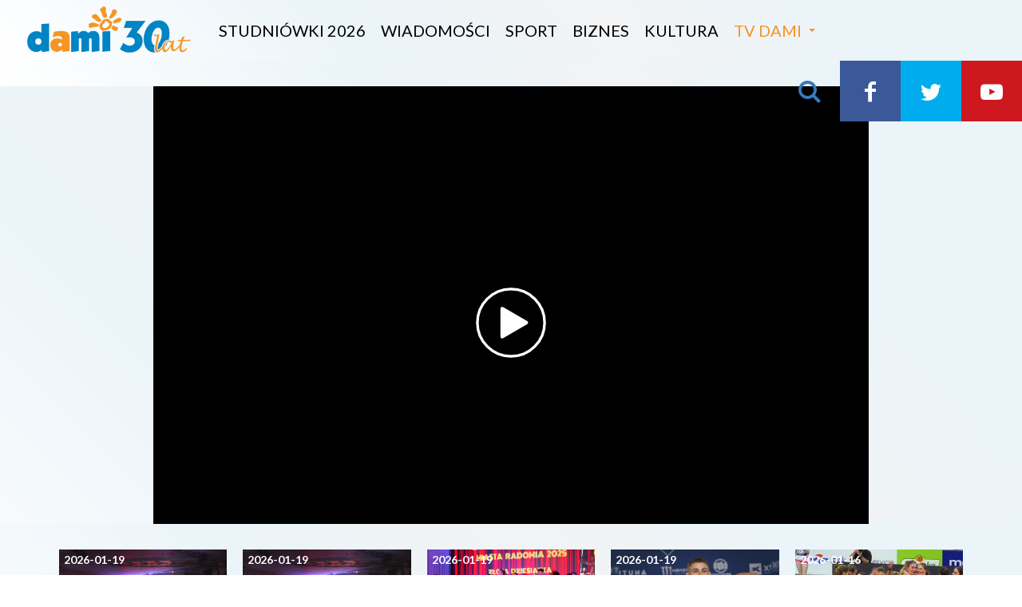

--- FILE ---
content_type: text/html; charset=UTF-8
request_url: https://dami24.pl/sport/czas-na-zwyciestwo/14531
body_size: 8709
content:
<!DOCTYPE html>
<html lang="pl">
    <head>
        <meta charset="utf-8">
        <meta name="viewport" content="width=device-width, initial-scale=1, shrink-to-fit=no">
        <title>Czas na zwycięstwo</title><meta name="description" content="Michał Żeromiński wraca na ring po trzech porażkach z rzędu. W piątek wystąpi podczas gali w Dzierżoniowie. Tym razem radomski pięściarz zmierzy się z zawodnikiem z Mołdawii.   " /><meta name="keywords" content="Sport" /><meta name="author" content="Portale Internetowe IMD www.pawelec.info" /><meta property="og:title" content="Czas na zwycięstwo" /><meta property="og:type" content="website" /><meta property="og:url" content="https://dami24.pl/sport/czas-na-zwyciestwo/14531" /><meta property="og:video" content="https://youtu.be/jityC2PPVXc" /><meta property="og:video:type" content="video/mp4" /><meta property="og:video:width" content="854" /><meta property="og:video:height" content="480" /><meta property="og:image" content="https://dami24.pl/img/2019/03/28/czas-na-zwyciestwo.jpg" /><meta property="og:image:width" content="900" /><meta property="og:image:height" content="506" /><meta property="og:description" content="Michał Żeromiński wraca na ring po trzech porażkach z rzędu. W piątek wystąpi podczas gali w Dzierżoniowie. Tym razem radomski pięściarz zmierzy się z zawodnikiem z Mołdawii.   " /><meta property="og:site_name" content="Co za dzień, wydarzenia i zdjęcia z Radomia" /><meta property="fb:app_id" content="1870518046542021" /><meta name="twitter:card" content="summary_large_image"><meta name="twitter:site" content=""><meta name="twitter:title" content="Czas na zwycięstwo"><meta name="twitter:description" content="Michał Żeromiński wraca na ring po trzech porażkach z rzędu. W piątek wystąpi podczas gali w Dzierżoniowie. Tym razem radomski pięściarz zmierzy się z zawodnikiem z Mołdawii.   "><meta name="twitter:creator" content="@cozadzien"><meta name="twitter:image" content="https://dami24.pl/img/2019/03/28/_max/czas-na-zwyciestwo.jpg"><meta itemprop="name" content="Czas na zwycięstwo"><meta itemprop="description" content="Michał Żeromiński wraca na ring po trzech porażkach z rzędu. W piątek wystąpi podczas gali w Dzierżoniowie. Tym razem radomski pięściarz zmierzy się z zawodnikiem z Mołdawii.   "><meta itemprop="image" content="https://dami24.pl/img/2019/03/28/_max/czas-na-zwyciestwo.jpg">        <link rel="stylesheet" href="/vendor/tachyons/tachyons.min.css">
                <link rel="stylesheet" href="/vendor/comments/comments.min.css">
                <link href="/videoima/video.js/dist/video-js.css" rel="stylesheet">
        <link rel="stylesheet" href="/videoima/videojs-contrib-ads/dist/videojs-contrib-ads.css" />
        <link rel="stylesheet" href="/videoima/videojs-ima/dist/videojs.ima.css" />
        <link rel="stylesheet" href="/videoima/article_video.min.css" />
        
        
                                        <link rel="stylesheet" href="/vendor/swiper/css/swiper.min.css">
        <link rel="stylesheet" href="/css/main.css?v=11">
                <link rel="apple-touch-icon" sizes="180x180" href="/apple-touch-icon.png">
		<link rel="icon" type="image/png" sizes="32x32" href="/images/favicon-32x32.png">
		<link rel="icon" type="image/png" sizes="16x16" href="/images/favicon-16x16.png">
		<link rel="manifest" href="/images/manifest.json">
		<link rel="mask-icon" href="/images/safari-pinned-tab.svg" color="#5bbad5">
		<meta name="theme-color" content="#ffffff">
        <!--[if lt IE 9]>
            <script src="https://oss.maxcdn.com/html5shiv/3.7.3/html5shiv.min.js"></script>
            <script src="https://oss.maxcdn.com/respond/1.4.2/respond.min.js"></script>
        <![endif]-->
        <link rel="alternate" type="application/atom+xml" href="/feed/atom/rss.xml" title="RSS Atom Dami24">
                <link href="https://fonts.googleapis.com/css?family=Lato:300,400,700,900&amp;subset=latin-ext" rel="stylesheet">
<style>
    .vjs-poster {
        background-image: url(/img/2019/03/28/_max/czas-na-zwyciestwo.jpg) !important;
    }
</style>
<script async src="//cmp.optad360.io/items/fe0e8fff-7944-4441-bc3f-007543215c13.min.js"></script>
<script async src="//www.statsforads.com/tag/15777aa3-7c4d-44cf-ad61-89823d6247b2.min.js"></script>
    </head>
    <body data-generated="2026-01-20 05:05:17" class="">

        

    <div class="w-100 h-nav-main">
    <header id="nav-main" class="headroom h-nav-main w-100 bg-grad relative">
        <div class="pl4-ns">
            <div class="mobile-menu db dn-ns absolute top-0 left-0">
                <div class="mobile-btn dib"><div class="hamburger-menu"><div class="bar"></div></div></div>
            </div>
                        <a href="/" class="logo db absolute relative-ns fl-ns">
                <img src="/images/tv_dami_30_lat.png" alt="Telewizja Dami 24 logo" class="db" />
            </a>
            <a href="#" class="mobile-find find absolute top-0 right-0 db dn-ns">
                <i class="ico-search"></i>
            </a>
            <nav id="nav-menu" class="dn db-ns fl relative">
                                <a href="/studniowki-2026" class="ph2 f4 ttu a-main dn di-ns">Studniówki 2026</a>
                                <a href="/wiadomosci" class="ph2 f4 ttu a-main dn di-ns">Wiadomości</a>
                                <a href="/sport" class="ph2 f4 ttu a-main dn di-ns">Sport</a>
                                <a href="/biznes" class="ph2 f4 ttu a-main dn di-ns">Biznes</a>
                                <a href="/kultura" class="ph2 f4 ttu a-main dn di-ns">Kultura</a>
                                <a href="#0" class="pl2 f4 ttu btn-more relative a-main dn di-ns">TV Dami</a>
                <div class="more-box">
                    <div class="ph4 pt3-ns f4">
                        <div class="flex flex-wrap mb3">
                            <div class="w-100 w-40-ns">
                                <div class="ttu fw7 info">Informacje</div>
                                                                <a href="/studniowki-2026" class="db">Studniówki 2026</a>
                                                                <a href="/wiadomosci" class="db">Wiadomości</a>
                                                                <a href="/sport" class="db">Sport</a>
                                                                <a href="/biznes" class="db">Biznes</a>
                                                                <a href="/kultura" class="db">Kultura</a>
                                                            </div>
                            <div class="w-100 w-40-ns">
                                <div class="ttu fw7 info">Programy</div>
                                                                <a href="/informacje" class="db">Informacje</a>
                                                                <a href="/informacje-z-mazowsza" class="db">Informacje z Mazowsza</a>
                                                                <a href="/glos-radomian" class="db">Głos radomian</a>
                                                                <a href="/odjechana" class="db">Odjechana</a>
                                                                <a href="/mazowsze-wiadomosci-z-regionu" class="db">Mazowsze. Wiadomości z Regionu</a>
                                                                <a href="/gadu-gadu-w-radiu-rekord" class="db">Gadu-Gadu w Radiu Rekord</a>
                                                                <a href="/retrosport" class="db">Retrosport</a>
                                                                <a href="/magazyn-word" class="db">Magazyn WORD</a>
                                                                <a href="/retrodziennik" class="db">Retrodziennik</a>
                                                                <a href="/bez-komentarza" class="db">Bez Komentarza</a>
                                                                <a href="/poranna-rozmowa" class="db">Poranna Rozmowa</a>
                                                                <a href="/czas-na-wybor" class="db">Czas na wybór</a>
                                                                <a href="/magazyn-sportowy" class="db">Magazyn Sportowy</a>
                                                                <a href="/tie-break" class="db">Tie-Break</a>
                                                                <a href="/magazyn-informacyjny-urzedu-miejskiego" class="db">Magazyn Informacyjny Urzędu Miejskiego</a>
                                                            </div>
                            <div class="w-100 w-20-ns">
                                <div class="ttu fw7 info">Dami24</div>
                                <a href="/kontakt" class="db">Kontakt</a>
                                <a href="/reklama" class="db">Reklama</a>
                                <a href="/prywatnosc" class="db">Prywatność</a>
                                                            </div>
                        </div>
                    </div>
                                    </div>
            </nav>
            <nav class="dn db-l submenu fr relative">
                <a href="#" class="find a-main"><i class="ico-search"></i></a>
                <a href="https://www.facebook.com/TelewizjaDAMI" target="_blank" class="bg-facebook a-main"><i class="ico-facebook"></i></a>
                <a href="https://twitter.com/TvDamiRadom" target="_blank" class="bg-twitter a-main"><i class="ico-twitter"></i></a>
                                <a href="https://www.youtube.com/channel/UCL1u3cY7_nPjbZmKljCy_Cw" target="_blank" class="bg-youtube a-main"><i class="ico-youtube-play"></i></a>
            </nav>
        </div>
    </header>
</div>
        
        
<section class="bg-grad hype-screen-squeeze w-100 section pv1 pv3-ns hype-wide">
            <div class="section-wrapper">
        <div class="relative">
                        <div class="hype hype-desktop hype-encoded z-1 relative dn db-l">
            [base64]            </div>
                                    <div class="hype hype-mobile hype-encoded z-1 db dn-l">
            [base64]            </div>
                    </div>
    </div>
</section>
<div class="bg-grad">
<section class="section-video section white relative  " data-id="14531">
                        <div class="video-wrapper z-2 relative bg-black">
        <div class="cf">
            <div class="fl w-100 relative">
                                <video id="main-video" data-tag="11" class="video-js vjs-default-skin vjs-16-9 vjs-dami-button" controls width="1280" height="720" data-setup='{ "techOrder": ["youtube"], "sources": [{ "type": "video/youtube", "src": "https://youtu.be/jityC2PPVXc"}], "youtube": { "iv_load_policy": 1 } }'></video>
                            </div>
        </div>
    </div>
</section>

<section class="bg-grad hype-screen-squeeze w-100 slider-context section">
    <div class="section-wrapper ph1 ph4-ns ph5-m ph5-l pv3 pv4-ns relative">
        <div class="relative">
            <div class="swiper-container swiper-context slider-container">
                <div class="swiper-wrapper slider-wrapper">
                                                            <div class="swiper-slide slide fl pb3 pb0-ns">
                        <div class="">
                            <a href="/sport/sport-19012026/33366" class="db w-100 h-x">
                                <figure>
                                    <img src="/img/2026/01/19/_min/still0119-00002-96.png" alt="SPORT 19.01.2026" class="db w-100 gr">
                                    <div class="inf">2026-01-19</div>
                                                                    </figure>
                                <div class="cap">SPORT 19.01.2026</div>
                                                            </a>
                        </div>
                    </div>
                                                            <div class="swiper-slide slide fl pb3 pb0-ns">
                        <div class="">
                            <a href="/sport/sport-19012026/33362" class="db w-100 h-x">
                                <figure>
                                    <img src="/img/2026/01/19/_min/still0119-00002.png" alt="SPORT 19.01.2026" class="db w-100 gr">
                                    <div class="inf">2026-01-19</div>
                                                                    </figure>
                                <div class="cap">SPORT 19.01.2026</div>
                                                            </a>
                        </div>
                    </div>
                                                            <div class="swiper-slide slide fl pb3 pb0-ns">
                        <div class="">
                            <a href="/sport/gala-mistrzow-sportu-miasta-radomia-2025-poznalismy-wyroznionych/33363" class="db w-100 h-x">
                                <figure>
                                    <img src="/img/2026/01/19/_min/vlcsnap-2026-01-19-13h21m51s513.png" alt="Gala Mistrzów Sportu Miasta Radomia 2025. Poznaliśmy wyróżnionych" class="db w-100 gr">
                                    <div class="inf">2026-01-19</div>
                                                                    </figure>
                                <div class="cap">Gala Mistrzów Sportu Miasta Radomia 2025. Poznaliśmy wyróżnionych</div>
                                                            </a>
                        </div>
                    </div>
                                                            <div class="swiper-slide slide fl pb3 pb0-ns">
                        <div class="">
                            <a href="/sport/ksw-w-radomiu-parnasse-obronil-tytul/33359" class="db w-100 h-x">
                                <figure>
                                    <img src="/img/2026/01/19/_min/still0119-00001.png" alt="KSW w Radomiu – Parnasse obronił tytuł" class="db w-100 gr">
                                    <div class="inf">2026-01-19</div>
                                                                    </figure>
                                <div class="cap">KSW w Radomiu – Parnasse obronił tytuł</div>
                                                            </a>
                        </div>
                    </div>
                                                            <div class="swiper-slide slide fl pb3 pb0-ns">
                        <div class="">
                            <a href="/sport/sport-16012026/33349" class="db w-100 h-x">
                                <figure>
                                    <img src="/img/2026/01/16/_min/vlcsnap-2026-01-16-15h18m03s496.jpg" alt="SPORT 16.01.2026" class="db w-100 gr">
                                    <div class="inf">2026-01-16</div>
                                                                    </figure>
                                <div class="cap">SPORT 16.01.2026</div>
                                                            </a>
                        </div>
                    </div>
                                                            <div class="swiper-slide slide fl pb3 pb0-ns">
                        <div class="">
                            <a href="/sport/radomka-podejmie-lks/33345" class="db w-100 h-x">
                                <figure>
                                    <img src="/img/2026/01/16/_min/vlcsnap-2026-01-16-15h18m03s496.jpg" alt="Radomka podejmie ŁKS" class="db w-100 gr">
                                    <div class="inf">2026-01-16</div>
                                                                    </figure>
                                <div class="cap">Radomka podejmie ŁKS</div>
                                                            </a>
                        </div>
                    </div>
                                                            <div class="swiper-slide slide fl pb3 pb0-ns">
                        <div class="">
                            <a href="/sport/sport-15012026/33343" class="db w-100 h-x">
                                <figure>
                                    <img src="/img/2026/01/15/_min/vlcsnap-2026-01-15-13h43m30s558.png" alt="SPORT 15.01.2026" class="db w-100 gr">
                                    <div class="inf">2026-01-15</div>
                                                                    </figure>
                                <div class="cap">SPORT 15.01.2026</div>
                                                            </a>
                        </div>
                    </div>
                                                            <div class="swiper-slide slide fl pb3 pb0-ns">
                        <div class="">
                            <a href="/sport/radomiak-gromi-w-portugalii-efektowny-start-zgrupowania/33340" class="db w-100 h-x">
                                <figure>
                                    <img src="/img/2026/01/15/_min/vlcsnap-2026-01-15-13h43m30s558.png" alt="Radomiak gromi w Portugalii. Efektowny start zgrupowania" class="db w-100 gr">
                                    <div class="inf">2026-01-15</div>
                                                                    </figure>
                                <div class="cap">Radomiak gromi w Portugalii. Efektowny start zgrupowania</div>
                                                            </a>
                        </div>
                    </div>
                                                            <div class="swiper-slide slide fl pb3 pb0-ns">
                        <div class="">
                            <a href="/sport/cenne-punkty-zostaja-w-radomiu-czarni-lepsi-od-bks-u-bydgoszcz/33339" class="db w-100 h-x">
                                <figure>
                                    <img src="/img/2026/01/15/_min/vlcsnap-2026-01-15-13h43m19s503.png" alt="Cenne punkty zostają w Radomiu. Czarni lepsi od BKS-u Bydgoszcz" class="db w-100 gr">
                                    <div class="inf">2026-01-15</div>
                                                                    </figure>
                                <div class="cap">Cenne punkty zostają w Radomiu. Czarni lepsi od BKS-u Bydgoszcz</div>
                                                            </a>
                        </div>
                    </div>
                                                            <div class="swiper-slide slide fl pb3 pb0-ns">
                        <div class="">
                            <a href="/sport/elmas-kps-apr-radom-pewnie-wygrywa-i-utrzymuje-pozycje-lidera/33334" class="db w-100 h-x">
                                <figure>
                                    <img src="/img/2026/01/14/_min/vlcsnap-2026-01-14-16h08m38s738.png" alt="Elmas-KPS APR Radom pewnie wygrywa i utrzymuje pozycję lidera" class="db w-100 gr">
                                    <div class="inf">2026-01-14</div>
                                                                    </figure>
                                <div class="cap">Elmas-KPS APR Radom pewnie wygrywa i utrzymuje pozycję lidera</div>
                                                            </a>
                        </div>
                    </div>
                                                            <div class="swiper-slide slide fl pb3 pb0-ns">
                        <div class="">
                            <a href="/sport/luquinhas-pilkarzem-radomiaka-byla-gwiazda-legii-wraca-do-polski/33333" class="db w-100 h-x">
                                <figure>
                                    <img src="/img/2026/01/14/_min/vlcsnap-2026-01-14-16h08m29s006.png" alt="Luquinhas piłkarzem Radomiaka. Była gwiazda Legii wraca do Polski" class="db w-100 gr">
                                    <div class="inf">2026-01-14</div>
                                                                    </figure>
                                <div class="cap">Luquinhas piłkarzem Radomiaka. Była gwiazda Legii wraca do Polski</div>
                                                            </a>
                        </div>
                    </div>
                                                            <div class="swiper-slide slide fl pb3 pb0-ns">
                        <div class="">
                            <a href="/sport/moya-radomka-radom-odrobila-straty-i-po-zlotym-secie-awansowala-do-trzeciej-rundy-pucharu-cev/33332" class="db w-100 h-x">
                                <figure>
                                    <img src="/img/2026/01/14/_min/vlcsnap-2026-01-14-16h08m22s403.png" alt="Moya Radomka Radom odrobiła straty i po złotym secie awansowała do trzeciej rundy Pucharu CEV!" class="db w-100 gr">
                                    <div class="inf">2026-01-14</div>
                                                                    </figure>
                                <div class="cap">Moya Radomka Radom odrobiła straty i po złotym secie awansowała do trzeciej rundy Pucharu CEV!</div>
                                                            </a>
                        </div>
                    </div>
                                                            <div class="swiper-slide slide fl pb3 pb0-ns">
                        <div class="">
                            <a href="/sport/sport-14012026/33329" class="db w-100 h-x">
                                <figure>
                                    <img src="/img/2026/01/14/_min/still0114-00000.png" alt="SPORT 14.01.2026" class="db w-100 gr">
                                    <div class="inf">2026-01-14</div>
                                                                    </figure>
                                <div class="cap">SPORT 14.01.2026</div>
                                                            </a>
                        </div>
                    </div>
                                                            <div class="swiper-slide slide fl pb3 pb0-ns">
                        <div class="">
                            <a href="/sport/sport-13012026/33325" class="db w-100 h-x">
                                <figure>
                                    <img src="/img/2026/01/13/_min/still0113-00000.png" alt="SPORT 13.01.2026" class="db w-100 gr">
                                    <div class="inf">2026-01-13</div>
                                                                    </figure>
                                <div class="cap">SPORT 13.01.2026</div>
                                                            </a>
                        </div>
                    </div>
                                                            <div class="swiper-slide slide fl pb3 pb0-ns">
                        <div class="">
                            <a href="/sport/karol-angielski-wraca-do-ekstraklasy-byly-napastnik-radomiaka-zagra-w-pogoni/33322" class="db w-100 h-x">
                                <figure>
                                    <img src="/img/2026/01/13/_min/vlcsnap-2026-01-13-13h24m06s459.png" alt="Karol Angielski wraca do Ekstraklasy. Były napastnik Radomiaka zagra w Pogoni" class="db w-100 gr">
                                    <div class="inf">2026-01-13</div>
                                                                    </figure>
                                <div class="cap">Karol Angielski wraca do Ekstraklasy. Były napastnik Radomiaka zagra w Pogoni</div>
                                                            </a>
                        </div>
                    </div>
                                                            <div class="swiper-slide slide fl pb3 pb0-ns">
                        <div class="">
                            <a href="/sport/czarni-radom-podejma-bks-bydgoszcz/33321" class="db w-100 h-x">
                                <figure>
                                    <img src="/img/2026/01/13/_min/vlcsnap-2026-01-13-13h23m59s838.png" alt="Czarni Radom podejmą BKS Bydgoszcz" class="db w-100 gr">
                                    <div class="inf">2026-01-13</div>
                                                                    </figure>
                                <div class="cap">Czarni Radom podejmą BKS Bydgoszcz</div>
                                                            </a>
                        </div>
                    </div>
                                                            <div class="swiper-slide slide fl pb3 pb0-ns">
                        <div class="">
                            <a href="/sport/wazna-domowa-wygrana-czarnych/33316" class="db w-100 h-x">
                                <figure>
                                    <img src="/img/2026/01/12/_min/still0112-00000.png" alt="Ważna domowa wygrana Czarnych" class="db w-100 gr">
                                    <div class="inf">2026-01-12</div>
                                                                    </figure>
                                <div class="cap">Ważna domowa wygrana Czarnych</div>
                                                            </a>
                        </div>
                    </div>
                                                            <div class="swiper-slide slide fl pb3 pb0-ns">
                        <div class="">
                            <a href="/sport/100-lecie-broni-pelne-atrakcji/33315" class="db w-100 h-x">
                                <figure>
                                    <img src="/img/2026/01/12/_min/still0112-00002.png" alt="100-lecie Broni pełne atrakcji" class="db w-100 gr">
                                    <div class="inf">2026-01-12</div>
                                                                    </figure>
                                <div class="cap">100-lecie Broni pełne atrakcji</div>
                                                            </a>
                        </div>
                    </div>
                                    </div>
            </div>
            <div class="swiper-button-next dn db-ns"><i class="ico-right-open"></i></div>
            <div class="swiper-button-prev dn db-ns"><i class="ico-left-open"></i></div>
        </div>
    </div>
</section>
</div>



<section class="bg-dark-bluex bg-gradx bg-white relative">
    <div class="w-100 w-80-ns w-70-l w-max-art center pt3 pt4-ns pb3 pb5-ns ph2 ph0-ns">
        <h1 class="ma0 mt3 mt4-l f4 f3-ns f1-l fw9 lh-title lh-solid-ns">Czas na zwycięstwo</h1>
        
                <div class="mv4 share-panel">
            <div class="f6 f5-ns pb2 tc tl-ns">
                Podziel się
            </div>
            <div class="tc tl-ns">
                <ul class="list share-list mh0 pa0 mv0 f4 f3-l white">
                    <li><button class="sharer ph2 facebook" data-sharer="facebook"><i class="ico-facebook"></i></button></li>
                    <li><button class="sharer ph2 twitter" data-sharer="twitter"><i class="ico-twitter"></i></button></li>
                    <li><button class="sharer ph2 wykop" data-sharer="wykop"><i class="ico-wykop"></i></button></li>
                </ul>
            </div>
        </div>
                
                <div class="f5 f4-ns f3-l lh-copy mv3 mv4-l fw7">Michał Żeromiński wraca na ring po trzech porażkach z rzędu. W piątek wystąpi podczas gali w Dzierżoniowie. Tym razem radomski pięściarz zmierzy się z zawodnikiem z Mołdawii.   </div>
                
                <div class="f5 mv4">
        28 marzec 2019        </div>
        <div class="f5 mv2 mv3-l"></div>
        
                
        <div class="mv3 mv4-l article-tags">
            <ul class="list pa0 ma0 f6 tc tl-ns">
                                    <li class="dib mb2"><a href="/sport" class="db ttc tag">Sport</a></li>
                            </ul>
        </div>
        
                <div class="stop-hejt dn dt-ns f5">
            <div class="dtc v-mid w-sh"><img src="/images/hate_stop.svg" alt="Hate Stop logo svg" class="stop-logo" /></div>
            <div class="dtc v-mid pl3">Chcemy, żeby serwis Dami24.pl był miejscem wymiany opinii dla wszystkich mieszkańców Radomia i ziemi radomskiej.<br />Chcemy, żeby nasze publikacje były powodem do rozpoczynania dyskusji prowadzonej przez naszych Czytelników; dyskusji merytorycznej, rzeczowej i kulturalnej. Jako redakcja jesteśmy zdecydowanym przeciwnikiem hejtu w Internecie i wspieramy działania akcji <strong>„Stop hejt”</strong>. Dlatego prosimy o dostosowanie pisanych przez Państwa komentarzy do norm akceptowanych przez większość społeczeństwa. Chcemy, żeby dyskusja prowadzona w komentarzach nie atakowała nikogo i nie urażała uczuć osób wspominanych w tych wpisach.</div>
        </div>
                            <div class="w-100 mv4 komentarze f4 f3-l"><div id="comments" class="cs">
	<nav class="nav-header cf">
		<ul class="cs-header cf">
			<li class="cs-title">
				<span>1 Komentarzy</span>
			</li>            
			<li class="order" data-order="popular">
				<a href="/komentarze/14531?order=popular" class="order-link"><span>Popularne</span></a>
			</li>            
			<li class="order active" data-order="update_time">
				<a href="/komentarze/14531?order=update_time" class="order-link"><span>Najnowsze</span></a>
			</li>        
		</ul>
	</nav>
	<div class="new-comment-container">
		<form class="reply not-expanded" name="form_comments" method="get" action="/comments">            
    <div class="postbox">                
        <div class="avatar">                    	
            <span class="user user-me">                        
                                <img src="/images/noavatar.svg" alt="Anonim">                        
                            </span>                
        </div>
    <div class="new-comment-wrapper">
        <textarea name="content" placeholder="Dodaj komentarz" rows="1"></textarea>
    </div>
                    
        <div class="buttons-wrapper cf">                    
                                
                <input type="text" name="sign" class="sign" placeholder="Podpis" /><div class="lub">lub</div>                    
                <button type="button" name="login" class="btn log-in-short ml-4 open-modal" data-modal="login" data-callback="login_czd('comments'))" title="Zaloguj się do CoZaDzień"></button>                    
                <button type="button" name="login" class="btn log-in-fb-short ml-4" onclick="fbLogin('comments');" title="Zaloguj się przez Facebooka"></button>                    
                <input type="button" class="btn add-comment ml-4" value="Wyślij">                    
                <input type="button" class="btn cancel-comment" value="Anuluj">                    
                            
        </div>                
                
    </div>            
    <input type="hidden" name="article_id" id="article_id" value="14531" />
    <input type="hidden" name="article_comments" id="article_comments" value="0" />
    <input type="hidden" name="token" value="172005" />
    <input type="hidden" name="id_parent" class="id_parent" value="0" />        
</form>    </div>        
    <ul id="post-list" class="post-list">        
            </ul>
</div></div>
                            
    </div>
</section>



<section class="bg-grad hype-screen-squeeze w-100 slider-standard section">
        <div class="section-wrapper ph1 ph4-ns ph5-m ph5-l pv3 pv4-ns relative">
        <div class="p-slide">
            <h2 class="w-100 f3 f2-ns ma0 pr5 pr0-ns pb3 fw9 fw9-ns blue"><a href="/najnowsze">Najnowsze <i class="ico-right-open f5 f4-ns"></i></a></h2>
        </div>
        <div class="relative">
            <div class="swiper-container swiper-standard slider-container">
                <div class="swiper-wrapper slider-wrapper">
                                                            <div class="swiper-slide slide fl pb3 pb0-ns">
                        <div class="">
                            <a href="/wiadomosci/2026-rok-w-radomiu-rokiem-radomskiego-czerwca-76/33367" class="db w-100 h-x">
                                <figure>
                                    <img src="/img/2026/01/19/_min/vlcsnap-2026-01-19-16h32m59s071.jpg" alt="2026 rok w Radomiu Rokiem Radomskiego Czerwca ‘76" class="db w-100 gr">
                                    <div class="inf">2026-01-19</div>
                                                                    </figure>
                                <div class="cap">2026 rok w Radomiu Rokiem Radomskiego Czerwca ‘76</div>
                                                            </a>
                        </div>
                    </div>
                                                            <div class="swiper-slide slide fl pb3 pb0-ns">
                        <div class="">
                            <a href="/sport/sport-19012026/33366" class="db w-100 h-x">
                                <figure>
                                    <img src="/img/2026/01/19/_min/still0119-00002-96.png" alt="SPORT 19.01.2026" class="db w-100 gr">
                                    <div class="inf">2026-01-19</div>
                                                                    </figure>
                                <div class="cap">SPORT 19.01.2026</div>
                                                            </a>
                        </div>
                    </div>
                                                            <div class="swiper-slide slide fl pb3 pb0-ns">
                        <div class="wrp mark-2">
                            <a href="/informacje/informacje-19012026/33365" class="db w-100 h-x">
                                <figure>
                                    <img src="/img/2026/01/19/_min/still0119-00005.png" alt="INFORMACJE 19.01.2026" class="db w-100 gr">
                                    <div class="inf">2026-01-19</div>
                                    <div class="lab">Informacje</div>                                </figure>
                                <div class="cap">INFORMACJE 19.01.2026</div>
                                                            </a>
                        </div>
                    </div>
                                                            <div class="swiper-slide slide fl pb3 pb0-ns">
                        <div class="">
                            <a href="/styl-zycia/alkoholizm-w-swiecie-biznesu-ukryta-prawda-o-wysoko-funkcjonujacych-alkoholikach/33364" class="db w-100 h-x">
                                <figure>
                                    <img src="/img/2026/01/19/_min/alkoholizm-w-swiecie-biznesu-ukryta.jpg" alt="Alkoholizm w świecie biznesu - ukryta prawda o wysoko funkcjonujących alkoholikach" class="db w-100 gr">
                                    <div class="inf">2026-01-19</div>
                                                                    </figure>
                                <div class="cap">Alkoholizm w świecie biznesu - ukryta prawda o wysoko funkcjonujących alkoholikach</div>
                                                            </a>
                        </div>
                    </div>
                                                            <div class="swiper-slide slide fl pb3 pb0-ns">
                        <div class="">
                            <a href="/sport/sport-19012026/33362" class="db w-100 h-x">
                                <figure>
                                    <img src="/img/2026/01/19/_min/still0119-00002.png" alt="SPORT 19.01.2026" class="db w-100 gr">
                                    <div class="inf">2026-01-19</div>
                                                                    </figure>
                                <div class="cap">SPORT 19.01.2026</div>
                                                            </a>
                        </div>
                    </div>
                                                            <div class="swiper-slide slide fl pb3 pb0-ns">
                        <div class="">
                            <a href="/sport/gala-mistrzow-sportu-miasta-radomia-2025-poznalismy-wyroznionych/33363" class="db w-100 h-x">
                                <figure>
                                    <img src="/img/2026/01/19/_min/vlcsnap-2026-01-19-13h21m51s513.png" alt="Gala Mistrzów Sportu Miasta Radomia 2025. Poznaliśmy wyróżnionych" class="db w-100 gr">
                                    <div class="inf">2026-01-19</div>
                                                                    </figure>
                                <div class="cap">Gala Mistrzów Sportu Miasta Radomia 2025. Poznaliśmy wyróżnionych</div>
                                                            </a>
                        </div>
                    </div>
                                                            <div class="swiper-slide slide fl pb3 pb0-ns">
                        <div class="">
                            <a href="/wiadomosci/itd-kontroluje-autokary/33361" class="db w-100 h-x">
                                <figure>
                                    <img src="/img/2026/01/19/_min/still0119-00000-267.png" alt="ITD kontroluje autokary" class="db w-100 gr">
                                    <div class="inf">2026-01-19</div>
                                                                    </figure>
                                <div class="cap">ITD kontroluje autokary</div>
                                                            </a>
                        </div>
                    </div>
                                                            <div class="swiper-slide slide fl pb3 pb0-ns">
                        <div class="">
                            <a href="/wiadomosci/w-radomiu-o-reformie-oswiaty/33360" class="db w-100 h-x">
                                <figure>
                                    <img src="/img/2026/01/19/_min/still0119-00000.png" alt="W Radomiu o reformie oświaty " class="db w-100 gr">
                                    <div class="inf">2026-01-19</div>
                                                                    </figure>
                                <div class="cap">W Radomiu o reformie oświaty </div>
                                                            </a>
                        </div>
                    </div>
                                                            <div class="swiper-slide slide fl pb3 pb0-ns">
                        <div class="">
                            <a href="/sport/ksw-w-radomiu-parnasse-obronil-tytul/33359" class="db w-100 h-x">
                                <figure>
                                    <img src="/img/2026/01/19/_min/still0119-00001.png" alt="KSW w Radomiu – Parnasse obronił tytuł" class="db w-100 gr">
                                    <div class="inf">2026-01-19</div>
                                                                    </figure>
                                <div class="cap">KSW w Radomiu – Parnasse obronił tytuł</div>
                                                            </a>
                        </div>
                    </div>
                                                            <div class="swiper-slide slide fl pb3 pb0-ns">
                        <div class="">
                            <a href="/poranna-rozmowa/poranna-rozmowa-andrzej-kosztowniak/33358" class="db w-100 h-x">
                                <figure>
                                    <img src="/img/2026/01/19/_min/190126-kosztowniak.jpg" alt="Poranna rozmowa - Andrzej Kosztowniak" class="db w-100 gr">
                                    <div class="inf">2026-01-19</div>
                                                                    </figure>
                                <div class="cap">Poranna rozmowa - Andrzej Kosztowniak</div>
                                                            </a>
                        </div>
                    </div>
                                                        </div>
            </div>
            <div class="swiper-button-next"><i class="ico-right-open"></i></div>
            <div class="swiper-button-prev"><i class="ico-left-open"></i></div>
        </div>
        <div class="relative absolute-ns top-1-ns right-0-ns pt2 pt4-ns ph5-ns tc">
            <a href="/najnowsze" class="f5 f4-ns fw7 blue">Więcej <i class="ico-right-open f5"></i></a>
        </div>
    </div>
</section>	    <section class="bg-grad relative z-3">
    <div class="section-wrapper">
        <div class="relative ph4 ph4-ns ph5-l pv3 pv4-ns">
            <div class="w-100 w-80-l flex items-center flex-wrap flex-nowrap-ns center">
                <div class="w-100 w-25-ns ph3">
                    <a href="" class="db rgm-border mb3x mb0-ns pa2 pa3-ns"><img src="/images/llogo_rgm.png" alt="Rekord Grupa Mediowa Wszystkie media w jednym miejscu" class="db center rgm" /></a>
                </div>
                <div class="foot-logo pa2 pa3-ns bg-bluee bg-transparent-ns">
                    <a href=""><img src="/images/llogo_radio_rekord.png" alt="Radio Rekord 106.2 FM" class="db center" /></a>
                </div>
                <div class="foot-logo pa2 pa4-ns">
                    <a href=""><img src="/images/llogo_dami.png" alt="Telewizja Dami" class="db center" /></a>
                </div>
                <div class="foot-logo pa2 pa4-ns">
                    <a href=""><img src="/images/llogo_czd.png" alt="Co Za Dzień portal Radomia i regionu" class="db center" /></a>
                </div>
                <div class="foot-logo pa2 pa4-ns">
                    <a href=""><img src="/images/llogo_7dni.png" alt="7 dni Tygodnik dla Radomia i Regionu" class="db center" /></a>
                </div>
                <div class="foot-logo pa2 pa4-ns">
                    <a href=""><img src="/images/llogo_radomled.png" alt="Radomled.pl Reklama Led" class="db center" /></a>
                </div>
                <div class="foot-logo pa2 pa4-ns">
                    <a href=""><img src="/images/llogo_reklama_w_windach.png" alt="Reklama w windach" class="db center" /></a>
                </div>
            </div>
        </div>
    </div>
</section>

<section class="bg-grad relative z-3">
    <div class="section-wrapper">
        <div class="relative ph2 ph4-ns ph5-l cf">
            <div class="dt mt3 mt4-m mt5-l mb4 mb5-ns f3 f2-ns center">
                <div class="dtc ph3-ns"><a href="https://www.facebook.com/TelewizjaDAMI" target="_blank" class="ph2"><i class="ico-facebook"></i></a></div>
                <div class="dtc ph3-ns"><a href="https://twitter.com/TvDamiRadom" target="_blank" class="ph2"><i class="ico-twitter"></i></a></div>
                                <div class="dtc ph3-ns"><a href="https://www.youtube.com/channel/UCL1u3cY7_nPjbZmKljCy_Cw" target="_blank" class="ph2"><i class="ico-youtube-play"></i></a></div>
                <div class="dtc ph3-ns"><a href="/feed/atom/rss.xml" class="ph2"><i class="ico-rss"></i></a></div>
            </div>
            <div class="dt-ns mb4 f5 f4-ns lh-xxl center tc tl-ns">
                <div class="dtc-ns ph4 pb3 pb0-ns">
                    <div class="ttu fw7 pv2">Dami24</div>
                    <a href="/kontakt" class="db">Kontakt</a>
                    <a href="/reklama" class="db">Reklama</a>
                                        <a href="/prywatnosc" class="db">Prywatność</a>
                </div>
                <div class="dtc-ns ph4 pb3 pb0-ns">
                    <div class="ttu fw7 pv2">Informacje</div>
                                        <a href="/studniowki-2026" class="db">Studniówki 2026</a>
                                        <a href="/wiadomosci" class="db">Wiadomości</a>
                                        <a href="/sport" class="db">Sport</a>
                                        <a href="/biznes" class="db">Biznes</a>
                                        <a href="/kultura" class="db">Kultura</a>
                                    </div>
                <div class="dtc-ns ph4 pb3 pb0-ns maxw-350">
                    <div class="ttu fw7 pv2">Programy</div>
                                        <a href="/informacje" class="db">Informacje</a>
                                        <a href="/informacje-z-mazowsza" class="db">Informacje z Mazowsza</a>
                                        <a href="/glos-radomian" class="db">Głos radomian</a>
                                        <a href="/odjechana" class="db">Odjechana</a>
                                        <a href="/mazowsze-wiadomosci-z-regionu" class="db">Mazowsze. Wiadomości z Regionu</a>
                                        <a href="/gadu-gadu-w-radiu-rekord" class="db">Gadu-Gadu w Radiu Rekord</a>
                                        <a href="/retrosport" class="db">Retrosport</a>
                                        <a href="/magazyn-word" class="db">Magazyn WORD</a>
                                        <a href="/retrodziennik" class="db">Retrodziennik</a>
                                        <a href="/bez-komentarza" class="db">Bez Komentarza</a>
                                        <a href="/poranna-rozmowa" class="db">Poranna Rozmowa</a>
                                        <a href="/czas-na-wybor" class="db">Czas na wybór</a>
                                        <a href="/magazyn-sportowy" class="db">Magazyn Sportowy</a>
                                        <a href="/tie-break" class="db">Tie-Break</a>
                                        <a href="/magazyn-informacyjny-urzedu-miejskiego" class="db">Magazyn Informacyjny Urzędu Miejskiego</a>
                                    </div>
                <div class="dtc-ns ph4 pb3 pb0-ns maxw-350">
                    <a href="https://www.pracuj.pl/praca/radom;wp" target="_blank" class="db fw7 pv2">Praca Radom</a>
                </div>
            </div>
            <div class="w-100 tc pv3">
                <div class="gray f6 tc tr-ns">© 2026 Dami24 - Developed by <a href="https://www.pawelec.info/portale-internetowe" title="Portale internetowe">IMD</a></div>
            </div>
        </div>
    </div>
</section>	
    	
	
    <div id="overlay-search" class="overlay"><div class="overlay-wrapper"><a class="close-overlay" href="javascript:void(0)"><i class="ico-cancel f4 f2-ns"></i></a><div class="search absolute-center">
        <form action="/szukaj" method="get" class="db flex flex-wrap flex-nowrap-ns form-szukaj f4 f3-ns">
            <input type="text" name="q" id="q" value="" placeholder="Szukaj..." class="mr3-ns f3 f2-ns fw7 w-100 w-auto-ns">
            <input type="submit" value="SZUKAJ" class="w-100 w-auto-ns mt4 mt0-ns">
        </form>
    </div></div></div>
    
    <script src="https://code.jquery.com/jquery-3.2.1.min.js" integrity="sha256-hwg4gsxgFZhOsEEamdOYGBf13FyQuiTwlAQgxVSNgt4=" crossorigin="anonymous"></script>
    <script>window.jQuery || document.write('<script src="/js/vendors/jquery-3.2.1.min.js"><\/script>')</script>
    <script src='/vendor/scrollmonitor/scrollMonitor.js' type='text/javascript'></script>
        
        <script src="/vendor/comments/comments.min.js"></script>
    <script src="/assets/sharer/sharer.min.js"></script>
    
        <script src="/videoima/video.js/dist/video.min.js"></script>
    <script src="/assets/videojs_youtube/Youtube.min.js"></script>
    <script src="https://imasdk.googleapis.com/js/sdkloader/ima3.js"></script>
    <script src="/videoima/videojs-contrib-ads/dist/videojs-contrib-ads.min.js"></script>
    <script src="/videoima/videojs-ima/dist/videojs.ima.min.js"></script>
    <script src="/videoima/article_video.min.js"></script>
        
    <script src="/js/article.js?v=7"></script>
        
        
    <script src='/assets/headroom/headroom.min.js' type='text/javascript'></script>
    <script src='/vendor/swiper/js/swiper.min.js' type='text/javascript'></script>
    <script src="/js/main.js?v=13"></script>
    
    <!-- Google tag (gtag.js) -->
<script async src="https://www.googletagmanager.com/gtag/js?id=G-HQ822V244V"></script>
<script>
  window.dataLayer = window.dataLayer || [];
  function gtag(){dataLayer.push(arguments);}
  gtag('js', new Date());

  gtag('config', 'G-HQ822V244V');
</script>	
	<!-- Global site tag (gtag.js) - Google Analytics -->
	<script async src="https://www.googletagmanager.com/gtag/js?id=UA-25563017-4"></script>
	<script>
	  window.dataLayer = window.dataLayer || [];
	  function gtag(){dataLayer.push(arguments);}
	  gtag('js', new Date());

	  gtag('config', 'UA-25563017-4');
	</script>	
	
    </body>
</html>

--- FILE ---
content_type: application/javascript; charset=utf-8
request_url: https://fundingchoicesmessages.google.com/f/AGSKWxVxFn8SGVj7lp1qq_K4MPdw7garkv6tIH-D1iXGayXsRLXWgOmIqprAt7CIfStw-ASfU1JSr2gCsARZ2F_cSrLrK7BZUSUBKAZrUGtjrH9Vx4s_-m7ilLEiHQlQBIoGEK2kGEYOyNRfxkXlfRFuxcqAZ2_EyahXukNsO6cCAcLlRbohPr8-W_P-QQ==/_/park_html_functions.js/admeld_/homeadsscript./proxxorad._topad.
body_size: -1294
content:
window['cd3ee696-c477-48b5-afb4-ffb65cd34a92'] = true;